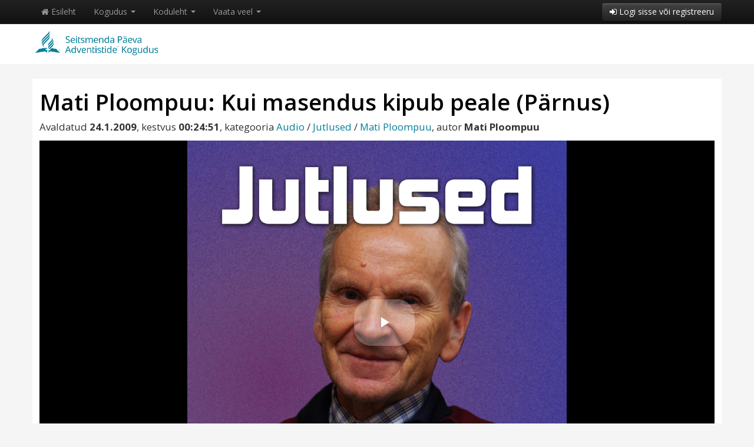

--- FILE ---
content_type: text/html; charset=UTF-8
request_url: https://www.advent.ee/audio/17722/mati-ploompuu-kui-masendus-kipub-peale-parnus/
body_size: 7592
content:
<!DOCTYPE html>
<html xmlns="http://www.w3.org/1999/xhtml">
<head>
<meta http-equiv="Content-Type" content="text/html; charset=UTF-8" />
<meta name="viewport" content="width=device-width, initial-scale=1.0" />
<meta property="og:title" content="Audio: Mati Ploompuu: Kui masendus kipub peale (Pärnus)" />
<meta property="og:image" content="https://www.advent.ee/pilt/97130/avatar_2016.jpg" />
<meta property="og:url" content="https://www.advent.ee/audio/17722/mati-ploompuu-kui-masendus-kipub-peale-parnus/" />
<meta property="og:description" content="24. Jaanuar 2009. a. õhtuse koosoleku jutlus." />

<title>Adventistide Kogudus - Audio - Mati Ploompuu: Kui masendus kipub peale (Pärnus)</title>



<link rel="apple-touch-icon" href="https://www.advent.ee/images/touch-icon-iphone.png">
<link rel="apple-touch-icon" sizes="76x76" href="https://www.advent.ee/images/touch-icon-ipad.png">
<link rel="apple-touch-icon" sizes="120x120" href="https://www.advent.ee/images/touch-icon-iphone-retina.png">
<link rel="apple-touch-icon" sizes="152x152" href="https://www.advent.ee/images/touch-icon-ipad-retina.png">
<link rel="apple-touch-icon" sizes="256x256" href="https://www.advent.ee/images/touch-icon-android.png">

<!-- <link href='http://fonts.googleapis.com/css?family=Oswald:400,300' rel='stylesheet' type='text/css'>-->
<link href='https://fonts.googleapis.com/css?family=Open+Sans:300italic,400italic,600italic,700italic,400,300,600,700' rel='stylesheet' type='text/css'>
<!-- <link href='http://fonts.googleapis.com/css?family=Noticia+Text:400,400italic,700,700italic' rel='stylesheet' type='text/css'>-->

<script src="https://www.advent.ee/js/jquery.min.js"></script>
<script src="https://www.advent.ee/js/jquery.mobile.custom.min.js"></script>
<script src="https://www.advent.ee/js/jquery-ui.min.js"></script>
<script src="https://www.advent.ee/js/bootstrap.min.js"></script>

<link rel="stylesheet" href="https://www.advent.ee/css/bootstrap.min.css" />
<link rel="stylesheet" href="https://www.advent.ee/css/bootstrap-responsive.min.css" />
<link rel="stylesheet" href="https://www.advent.ee/css/bootstrap-custom3.css" />
<link rel="stylesheet" href="https://www.advent.ee/css/main3.css" />
<link rel="stylesheet" href="https://www.advent.ee/css/gallery/gallery.css" rel="stylesheet">
<link rel="stylesheet" href="https://www.advent.ee/css/font-awesome.min.css" />

<script src="https://www.advent.ee/js/masonry.pkgd.min.js"></script>
<script src="https://www.advent.ee/js/imagesloaded.pkgd.min.js"></script>

<script type="text/javascript" src="https://www.advent.ee/js/main.js"></script>
<script type="text/javascript" src="https://www.advent.ee/js/browser.js"></script>



<script>

  $(function() {
  
    $( "a, span, abbr" ).tooltip();
    
    

	$(".thumbnails").imagesLoaded(function(){
      $(".thumbnails").masonry({
        itemSelector : ".item",
        horizontalOrder: true,
      });
    });
    
  });
  
</script>

<link href="https://www.advent.ee/js/video-js/video-js.css" rel="stylesheet" />
	<link href="https://www.advent.ee/js/video-js/skins/vjs-theme-advent.css" rel="stylesheet" />
	<link href="https://www.advent.ee/js/video-js/videojs-mobile-ui.css" rel="stylesheet" />
    <link href="https://www.advent.ee/js/video-js/videojs-playlist-ui.css" rel="stylesheet" />




</head>

<body>



    <!-- MENU
    ================================================== -->
    
    <div class="navbar navbar-inverse navbar-static-top hide_on_print">
      <div class="navbar-inner">
        <div class="container">
          <button type="button" class="btn btn-navbar" data-toggle="collapse" data-target=".nav-collapse">
            <span class="icon-bar"></span>
            <span class="icon-bar"></span>
            <span class="icon-bar"></span>
          </button>
          <div class="nav-collapse collapse">
             <ul class="nav">
<li class=""> <a id="button_865959" href="https://www.advent.ee/" class=""><i class="icon-home"></i> Esileht</a></li>
<li class="dropdown"> <a id="button_27306" href="#" class="dropdown-toggle" data-toggle="dropdown">Kogudus <span class="caret"></span></a> <ul class="dropdown-menu">
<li class=""><a href="https://www.advent.ee/info/317/kes-me-oleme/" >Kes me oleme?</a></li>
<li class=""><a href="https://www.advent.ee/pohiuskumused/" >Mida me usume?</a></li>
<li class=""><a href="https://www.advent.ee/info/319/ametlikud-seisukohad/" >Ametlikud seisukohad</a></li>
<li class="divider"></li>
<li class=""><a href="https://www.advent.ee/info/325/kogudused-ja-kontaktid/" >Kogudused ja kontaktid</a></li>
<li class=""><a href="https://www.advent.ee/info/152752/tootajad/" >Töötajad</a></li>
<li class=""><a href="https://www.advent.ee/info/215954/liidu-tooharud/" >Liidu tööharud</a></li>
<li class="divider"></li>
<li class=""><a href="https://www.advent.ee/eng/" ><img src="https://www.advent.ee/images/eng_flag.png" class="lang-img"> In English</a></li></ul></li>
<li class="dropdown"> <a id="button_95109" href="#" class="dropdown-toggle" data-toggle="dropdown">Koduleht <span class="caret"></span></a> <ul class="dropdown-menu">
<li class=""><a href="https://www.advent.ee/" >Esileht</a></li>
<li class="divider"></li>
<li class=""><a href="https://www.advent.ee/artiklid/" >Uudised ja artiklid</a></li>
<li class=""><a href="https://www.advent.ee/teated/" >Teated</a></li>
<li class="divider"></li>
<li class=""><a href="https://www.advent.ee/galerii/" >Galeriid</a><a href="https://www.advent.ee/video/" >Videod</a><a href="https://www.advent.ee/audio/" >Audio</a></li>
<li class=""><a href="https://www.advent.ee/materjal/" >Materjalid</a></li>
<li class="divider"></li>
<li class=""><a href="https://www.advent.ee/paevasona/" >Päeva sõna</a><a href="https://www.advent.ee/pastorvastab/" >Pastor vastab</a></li></ul></li>
<li class="dropdown"> <a id="button_947867" href="#" class="dropdown-toggle" data-toggle="dropdown">Vaata veel <span class="caret"></span></a> <ul class="dropdown-menu">
<li class=""><a href="https://toeta.advent.ee/" >Toeta kogudust</a></li>
<li class=""><a href="https://pood.advent.ee/" >E-pood</a></li>
<li class=""><a href="https://meieaeg.advent.ee/" >Meie Aeg</a></li>
<li class=""><a href="https://terveelukeskus.ee/" >Terve Elu Keskus</a></li>
<li class=""><a href="https://rajaleidjad.advent.ee/" >Rajaleidjad</a></li>
<li class=""><a href="https://arhiiv.advent.ee/" >Arhiiv</a></li>
<li class=""><a href="https://kogudus.net/" >kogudus.net</a></li>
<li class=""><a href="https://www.bibleinfo.com/et" >Bibleinfo</a></li>
<li class=""><a href="https://nupula.advent.ee/" >Nupula</a></li>
<li class=""><a href="https://www.advent.ee/info/324/lingid/" >Lingid</a></li></ul></li></ul>
             <div class="btn-group pull-right"> <a id="button_71419" href="#dialog_248159" class="btn btn-inverse" data-toggle="modal"><i class="icon-signin"></i> Logi sisse või registreeru</a></div>
          </div>
        </div>
      </div>
    </div>


	<!-- HEADER
    ================================================== -->

<div class="page-title-official edge-to-edge">


<div class="page-title-small" onclick="document.location='https://www.advent.ee/'">
    <div class="container">
    	<img src="https://www.advent.ee/images/off_logo_2.png">
    </div>
</div>




</div>
    
    
    <!-- CONTENT
    ================================================== -->
    


<div class="container">
  <div class="row">
  
    <form id="mainform" name="mainform" method="post" action="" >
    

		<div id="dialog_248159" class="modal hide fade" tabindex="-1" role="dialog" aria-labelledby="dialog_248159-label" aria-hidden="true">
	  <div class="modal-header">
	    <button type="button" class="close" data-dismiss="modal" aria-hidden="true">×</button>
	    <h3 id="dialog_248159-label">Palun identifitseeri ennast</h3>
	  </div>
	  <div class="modal-body">
	    
<div id="text_154776" class="simple-margin">Kui soovid registreeruda või oled unustanud oma kasutajatunnuse või parooli, vali üks järgmistest:</div>
<div id="group_248616" class="simple-margin"> <div class="btn-group"> <a id="button_707978" href="https://www.advent.ee/reg/" class="btn">Registreeru</a> <a id="button_613102" href="https://www.advent.ee/parool/" class="btn">Unustasid parooli?</a></div></div>
<div id="text_226112" class="simple-margin">Palun sisesta oma kasutajakonto andmed:</div>
<div id="text_609732" class="simple-margin"><div class="input-prepend">
            <span class="add-on"><i class="icon-envelope"></i></span>
            <input name="sisene_nimi" type="text" id="user" placeholder="Kasutajatunnus või e-mail" />
        </div>
        <div class="input-prepend">
            <span class="add-on"><i class="icon-key"></i></span>
            <input name="sisene_parool" type="password" id="pass" placeholder="Parool"/>
        </div>
			<input  type="submit" name="login_submit" value="Logi sisse" 
    style="position: absolute; height: 0px; width: 0px; border: none; padding: 0px;"
    hidefocus="true" tabindex="-1"/></div>
	  </div>
	  <div class="modal-footer">
	    <button class="btn" data-dismiss="modal" aria-hidden="true">Tagasi</button>
	    
 <a id="button_675547" href="javascript:document.mainform.submit();" class="btn btn-primary"><i class="icon-signin"></i> Logi sisse</a>
	  </div>
	</div>
	
	

	<div class="span12">
	
	

	<div id="group_984070" class=""> <div class="box content"><h1 id="text_704031" class="box-content margin-top-title">Mati Ploompuu: Kui masendus kipub peale (Pärnus)</h1><p id="text_619047" class="box-content">Avaldatud <b>24.1.2009</b>, kestvus <b>00:24:51</b>, kategooria <a href="https://www.advent.ee/audio/" >Audio</a> / <a href="https://www.advent.ee/audio/kaust/47/jutlused/" >Jutlused</a> / <a href="https://www.advent.ee/audio/kaust/11204/mati-ploompuu/" >Mati Ploompuu</a>, autor <b>Mati Ploompuu</b></p><div id="group_592528" class="simple-margin"> <div class="box-content"><audio id="my-audio-17722" class="video-js vjs-theme-advent" width="350" poster="https://www.advent.ee/pilt/60320/3561/full/60320_jutlused_mati.jpg" controls preload="auto">
		  </audio>
		<script src="https://www.advent.ee/js/video-js/video.min.js"></script>
		<script src="https://www.advent.ee/js/video-js/videojs-http-streaming.min.js"></script>
		<script src="https://www.advent.ee/js/video-js/silvermine-videojs-quality-selector.min.js"></script>
		<script src="https://www.advent.ee/js/video-js/videojs-playlist.min.js"></script>
		<script src="https://www.advent.ee/js/video-js/videojs.hotkeys.min.js"></script>
		<script type="text/javascript">
			var player = videojs("my-audio-17722", {
				fluid: true,
				customControlsOnMobile: true,
				nativeControlsForTouch: false,
				language: "et",
				audioPosterMode: true,
				poster: "https://www.advent.ee/pilt/60320/3561/full/60320_jutlused_mati.jpg",
				playbackRates: [0.5, 0.75, 1, 1.25, 1.5, 2],
				qualityMenu: true,
				alwaysCaptureHotkeys: true,
				
				controlBar: {
					skipButtons: {
						backward: 5,
						forward: 5
					},
					remainingTimeDisplay: {
						displayNegative: true
					},
					children: [
						"playToggle",
						"skipBackward",
						"skipForward",
						"progressControl",
						"spacer",
						"volumePanel", // Includes mute toggle and volume control
						"playbackRateMenuButton",
						"qualitySelector",
						"fullscreenToggle"
					]
				},
				plugins: {
					hotkeys: {
						volumeStep: 0.1,
						seekStep: 5,
						enableModifiersForNumbers: false,
					},
				}
			});
			player.ready( function() {
				var playlist = [
				{sources: [{ src: "https://www.advent.ee/fail/17721/20090124_mati_ploompuu_parnus_-_kui_masendus_kipub_peale.mp3?stream=1", type: "audio/mp3" }] }
				];

				player.playlist(playlist); // Set the playlist
				player.playlist.autoadvance(0); // Auto-advance to the next video
				player.poster("https://www.advent.ee/pilt/60320/3561/full/60320_jutlused_mati.jpg");
				player.on('playlistnext', function() {
					// Set the poster for the new audio
					player.poster("https://www.advent.ee/pilt/60320/3561/full/60320_jutlused_mati.jpg"); // Replace with your poster image URL
				});

			});
		</script></div></div><div id="group_145176" class="simple-margin"> <div class="box-content"><p>24. Jaanuar 2009. a. õhtuse koosoleku jutlus.</p></div></div></div></div>
	
	

	 <div id="group_282225" class="section-title">Failid allalaadimiseks</div>
	
	

	<div id="table_150476" class="simple-margin table-responsive"><table id="table_150476_table" class="table table-condensed table-striped  box-table table-hover">
                  <thead><tr class="nowrap">
<th>Faili nimi</th>
<th>Suurus</th>
<th>Tõmbamisi</th>
<th></th></tr></thead>
                  <tbody id="table_150476_tbody">
<tr class="form-inline">
<td onclick="document.location.href='https://www.advent.ee/fail/17721/20090124_mati_ploompuu_parnus_-_kui_masendus_kipub_peale.mp3';"><i class="icon-paperclip"></i> 2009.01.24 Mati Ploompuu: Kui masendus kipub peale</td>
<td onclick="document.location.href='https://www.advent.ee/fail/17721/20090124_mati_ploompuu_parnus_-_kui_masendus_kipub_peale.mp3';" class="nowrap">11,4 MB</td>
<td onclick="document.location.href='https://www.advent.ee/fail/17721/20090124_mati_ploompuu_parnus_-_kui_masendus_kipub_peale.mp3';" class="nowrap">262</td>
<td class="nowrap"> <a id="button_986331" href="https://www.advent.ee/fail/17721/20090124_mati_ploompuu_parnus_-_kui_masendus_kipub_peale.mp3" class="btn btn-success btn-mini"><i class="icon-download-alt"></i> Lae alla</a></td></tr></tbody>
		</table></div>
	
	

	 <div id="group_590186" class="section-title">Jaga Facebookis</div>
	
	

	<div id="text_818124" class="simple-margin"><script src="https://connect.facebook.net/en_US/all.js#xfbml=1"></script><fb:like href="https://www.advent.ee/audio/17722/mati-ploompuu-kui-masendus-kipub-peale-parnus/" send="true" show_faces="false" font=""></fb:like></div>
	
	

	 <div id="group_150542" class="section-title">Vaata seotud teemal</div>
	
	

	<div id="listing_297269" class="simple-margin"> <ul class="thumbnails">
<li class="span3 item"> <div id="group_461503" class="box box-link" onclick="document.location='https://www.advent.ee/video/127827/andres-ploompuu-kas-loodad-kergelt-paaseda/';"> <div class="thumb-image"> <a id="button_310233" href="https://www.advent.ee/video/127827/andres-ploompuu-kas-loodad-kergelt-paaseda/" class=""><img class="hidden-phone" style="width:100%;" src="https://www.advent.ee/pilt/127828/8742/127828_andres_jutlus_parnu.jpg"></a><div class="thumb-image visible-phone" style="background-image: url('https://www.advent.ee/pilt/127828/8742/127828_andres_jutlus_parnu.jpg'); background-repeat: no-repeat; background-position: center center; background-size: cover; overflow:hidden;" ></div> <div class="video-duration"><i class="icon-film"></i> 00:31:07</div></div> <div class="media-box-crop box-content no-margin-bottom"><h4 id="text_53803" class="thumb-heading no-margin-top"><a href="https://www.advent.ee/video/127827/andres-ploompuu-kas-loodad-kergelt-paaseda/" >Andres Ploompuu: Kas loodad kergelt pääseda?</a></h4> <div class="fadeout"></div></div> <div class="box-content no-margin-top margin-top-phone"> <span class="muted">11.1.2019</span></div></div></li>
<li class="span2 item"> <div id="group_214348" class="box box-link" onclick="document.location='https://www.advent.ee/audio/123035/andres-ploompuu-et-maailm-usuks-parnus/';"> <div class="thumb-image-sq"> <a id="button_151427" href="https://www.advent.ee/audio/123035/andres-ploompuu-et-maailm-usuks-parnus/" class=""><img class="hidden-phone" style="width:100%;" src="https://www.advent.ee/pilt/169401/3895/169401_andres_jutlus.jpg"></a><div class="thumb-image-sq visible-phone" style="background-image: url('https://www.advent.ee/pilt/169401/3895/169401_andres_jutlus.jpg'); background-repeat: no-repeat; background-position: center center; background-size: cover; overflow:hidden;" ></div></div> <div class="media-box-crop box-content no-margin-bottom"><h4 id="text_524029" class="thumb-heading no-margin-top"><a href="https://www.advent.ee/audio/123035/andres-ploompuu-et-maailm-usuks-parnus/" >Andres Ploompuu: Et maailm usuks (Pärnus)</a></h4> <div class="fadeout"></div></div> <div class="box-content no-margin-top margin-top-phone"> <span class="muted">30.10.2018</span></div></div></li>
<li class="span3 item"> <div id="group_989235" class="box box-link" onclick="document.location='https://www.advent.ee/video/112932/parnu-koguduse-oueala-renoveerimine/';"> <div class="thumb-image"> <a id="button_978915" href="https://www.advent.ee/video/112932/parnu-koguduse-oueala-renoveerimine/" class=""><img class="hidden-phone" style="width:100%;" src="https://www.advent.ee/pilt/112933/8107/112933_parnu_oueala.jpg"></a><div class="thumb-image visible-phone" style="background-image: url('https://www.advent.ee/pilt/112933/8107/112933_parnu_oueala.jpg'); background-repeat: no-repeat; background-position: center center; background-size: cover; overflow:hidden;" ></div> <div class="video-duration"><i class="icon-film"></i> 00:01:04</div></div> <div class="media-box-crop box-content no-margin-bottom"><h4 id="text_49777" class="thumb-heading no-margin-top"><a href="https://www.advent.ee/video/112932/parnu-koguduse-oueala-renoveerimine/" >Pärnu koguduse õueala renoveerimine</a></h4> <div class="fadeout"></div></div> <div class="box-content no-margin-top margin-top-phone"> <span class="muted">23.5.2018</span></div></div></li></ul></div>
	
	

	 <div id="group_688410" class="section-title">Loe seotud teemal</div>
	
	

	<div id="listing_737681" class="simple-margin"> <ul class="thumbnails">
<li class="span3 item"> <div id="group_634693" class="box box-link" onclick="document.location='https://www.advent.ee/artikkel/268279/laste-roomupaev-toi-naeratuse-naole-nii-vaikestele-kui-suurtele/';"> <a id="button_916081" href="https://www.advent.ee/artikkel/268279/laste-roomupaev-toi-naeratuse-naole-nii-vaikestele-kui-suurtele/" class=""><img class="hidden-phone" style="width:100%;" src="https://www.advent.ee/pilt/268282/15865/268282_img_5649.jpeg"></a><div class="thumb-image visible-phone" style="background-image: url('https://www.advent.ee/pilt/268282/15865/268282_img_5649.jpeg'); background-repeat: no-repeat; background-position: center center; background-size: cover; overflow:hidden;" ></div> <div class="article-box-crop box-content no-margin-bottom"><h4 id="text_587297" class="thumb-heading no-margin-top"><a href="https://www.advent.ee/artikkel/268279/laste-roomupaev-toi-naeratuse-naole-nii-vaikestele-kui-suurtele/" >Laste rõõmupäev tõi naeratuse näole nii väikestele kui suurtele</a></h4> <div class="hidden-phone">Lastekaitsep&auml;eval, 1. juunil, korraldas P&auml;rnu adventkogudus linna s&uuml;dames r&otilde;&otilde;msa misjoni&uuml;rituse &bdquo;Laste r&otilde;&otilde;mup&auml;ev&ldquo;. Ilus suveilm t&otild...</div> <div class="fadeout"></div></div> <div class="box-content no-margin-top margin-top-phone"> <span class="muted">16. juunil</span></div></div></li>
<li class="span3 item"> <div id="group_841455" class="box box-link" onclick="document.location='https://www.advent.ee/artikkel/267917/14-juuni-annetus-suunatakse-parnu-kiriku-ehitustoode-katteks/';"> <a id="button_784313" href="https://www.advent.ee/artikkel/267917/14-juuni-annetus-suunatakse-parnu-kiriku-ehitustoode-katteks/" class=""><img class="hidden-phone" style="width:100%;" src="https://www.advent.ee/pilt/267918/15846/267918_477068166_1024309926395016_5976221555181502761_n.jpg"></a><div class="thumb-image visible-phone" style="background-image: url('https://www.advent.ee/pilt/267918/15846/267918_477068166_1024309926395016_5976221555181502761_n.jpg'); background-repeat: no-repeat; background-position: center center; background-size: cover; overflow:hidden;" ></div> <div class="article-box-crop box-content no-margin-bottom"><h4 id="text_526219" class="thumb-heading no-margin-top"><a href="https://www.advent.ee/artikkel/267917/14-juuni-annetus-suunatakse-parnu-kiriku-ehitustoode-katteks/" >14. juuni annetus suunatakse Pärnu kiriku ehitustööde katteks</a></h4> <div class="hidden-phone">Eeloleva&nbsp;hingamisp&auml;eva, 14. juuni annetus suunatakse liidu ehitusfondi, kust see l&auml;heb P&auml;rnu kiriku remontt&ouml;&ouml;de tarbeks.

Koguduse pastor Virve Toom s&otilde;nas, et P&...</div> <div class="fadeout"></div></div> <div class="box-content no-margin-top margin-top-phone"> <span class="muted">10. juunil</span></div></div></li>
<li class="span3 item"> <div id="group_375858" class="box box-link" onclick="document.location='https://www.advent.ee/artikkel/252192/parnus-tahistati-loikustanukuud-leivakupsetamisega/';"> <a id="button_229639" href="https://www.advent.ee/artikkel/252192/parnus-tahistati-loikustanukuud-leivakupsetamisega/" class=""><img class="hidden-phone" style="width:100%;" src="https://www.advent.ee/pilt/252195/14343/252195_unnamed_(71).jpg"></a><div class="thumb-image visible-phone" style="background-image: url('https://www.advent.ee/pilt/252195/14343/252195_unnamed_(71).jpg'); background-repeat: no-repeat; background-position: center center; background-size: cover; overflow:hidden;" ></div> <div class="article-box-crop box-content no-margin-bottom"><h4 id="text_663642" class="thumb-heading no-margin-top"><a href="https://www.advent.ee/artikkel/252192/parnus-tahistati-loikustanukuud-leivakupsetamisega/" >Pärnus tähistati lõikustänukuud leivaküpsetamisega</a></h4> <div class="hidden-phone">P&uuml;hap&auml;eval, 27. oktoobril oli P&auml;rnu kirikumaja ja -&otilde;u t&auml;is siginat-saginat &ndash; toimus l&otilde;ikust&auml;nukuu leivak&uuml;psetamise t&ouml;&ouml;tuba ja k&auml;sit&oum...</div> <div class="fadeout"></div></div> <div class="box-content no-margin-top margin-top-phone"> <span class="muted">29.10.2024</span></div></div></li>
<li class="span3 item"> <div id="group_661639" class="box box-link" onclick="document.location='https://www.advent.ee/artikkel/236660/parnu-koguduses-ordineeriti-uus-kogudusevanem/';"> <a id="button_332496" href="https://www.advent.ee/artikkel/236660/parnu-koguduses-ordineeriti-uus-kogudusevanem/" class=""><img class="hidden-phone" style="width:100%;" src="https://www.advent.ee/pilt/236661/13510/236661_20240127_124219.jpg"></a><div class="thumb-image visible-phone" style="background-image: url('https://www.advent.ee/pilt/236661/13510/236661_20240127_124219.jpg'); background-repeat: no-repeat; background-position: center center; background-size: cover; overflow:hidden;" ></div> <div class="article-box-crop box-content no-margin-bottom"><h4 id="text_65296" class="thumb-heading no-margin-top"><a href="https://www.advent.ee/artikkel/236660/parnu-koguduses-ordineeriti-uus-kogudusevanem/" >Pärnu koguduses ordineeriti uus kogudusevanem</a></h4> <div class="hidden-phone">Laup&auml;eval, 27. jaanuaril ordineeriti P&auml;rnu adventkoguduse kogudusevanemaks Veiko Sommer (pildil keskel). Ordineerimistalituse viis l&auml;bi koguduste liidu esimees David N&otilde;mmik. N&uu...</div> <div class="fadeout"></div></div> <div class="box-content no-margin-top margin-top-phone"> <span class="muted">1.2.2024</span></div></div></li>
<li class="span3 item"> <div id="group_981125" class="box box-link" onclick="document.location='https://www.advent.ee/artikkel/235228/parnu-koguduse-joulupidu-lastele-/';"> <a id="button_14548" href="https://www.advent.ee/artikkel/235228/parnu-koguduse-joulupidu-lastele-/" class=""><img class="hidden-phone" style="width:100%;" src="https://www.advent.ee/pilt/235270/13450/235270_untitled.png"></a><div class="thumb-image visible-phone" style="background-image: url('https://www.advent.ee/pilt/235270/13450/235270_untitled.png'); background-repeat: no-repeat; background-position: center center; background-size: cover; overflow:hidden;" ></div> <div class="article-box-crop box-content no-margin-bottom"><h4 id="text_618335" class="thumb-heading no-margin-top"><a href="https://www.advent.ee/artikkel/235228/parnu-koguduse-joulupidu-lastele-/" >Pärnu koguduse jõulupidu lastele </a></h4> <div class="hidden-phone">P&auml;rnu adventkogudus korraldas m&ouml;&ouml;dunud j&otilde;ulude ajal lastele erilisema j&otilde;ulupeo, mida reklaamiti ka kogudusest v&auml;ljapool &ndash; lapsed kutsusid oma s&otilde;pru ja ko...</div> <div class="fadeout"></div></div> <div class="box-content no-margin-top margin-top-phone"> <span class="muted">11.1.2024</span></div></div></li>
<li class="span3 item"> <div id="group_221108" class="box box-link" onclick="document.location='https://www.advent.ee/artikkel/220020/parnu-kogudus-115/';"> <a id="button_194066" href="https://www.advent.ee/artikkel/220020/parnu-kogudus-115/" class=""><img class="hidden-phone" style="width:100%;" src="https://www.advent.ee/pilt/220038/12981/220038_20230527_110021.jpg"></a><div class="thumb-image visible-phone" style="background-image: url('https://www.advent.ee/pilt/220038/12981/220038_20230527_110021.jpg'); background-repeat: no-repeat; background-position: center center; background-size: cover; overflow:hidden;" ></div> <div class="article-box-crop box-content no-margin-bottom"><h4 id="text_247860" class="thumb-heading no-margin-top"><a href="https://www.advent.ee/artikkel/220020/parnu-kogudus-115/" >Pärnu kogudus 115</a></h4> <div class="hidden-phone">Mai viimasel hingamisp&auml;eval, 27. mail saadi P&auml;rnus kokku, et t&auml;histada adventkoguduse 115. aastap&auml;eva. Koguduse pastor Andres Ploompuu vastas k&uuml;simuse peale, mis oli seekordse...</div> <div class="fadeout"></div></div> <div class="box-content no-margin-top margin-top-phone"> <span class="muted">31.5.2023</span></div></div></li>
<li class="span3 item"> <div id="group_397696" class="box box-link" onclick="document.location='https://www.advent.ee/artikkel/181776/14-augusti-ehitusfondi-annetus-laheb-parnu-kiriku-oueala-toode-katteks/';"> <a id="button_767687" href="https://www.advent.ee/artikkel/181776/14-augusti-ehitusfondi-annetus-laheb-parnu-kiriku-oueala-toode-katteks/" class=""><img class="hidden-phone" style="width:100%;" src="https://www.advent.ee/pilt/181777/11247/181777_img_20210809_194609.jpg"></a><div class="thumb-image visible-phone" style="background-image: url('https://www.advent.ee/pilt/181777/11247/181777_img_20210809_194609.jpg'); background-repeat: no-repeat; background-position: center center; background-size: cover; overflow:hidden;" ></div> <div class="article-box-crop box-content no-margin-bottom"><h4 id="text_859606" class="thumb-heading no-margin-top"><a href="https://www.advent.ee/artikkel/181776/14-augusti-ehitusfondi-annetus-laheb-parnu-kiriku-oueala-toode-katteks/" >14. augusti ehitusfondi annetus läheb Pärnu kiriku õueala tööde katteks</a></h4> <div class="hidden-phone">Eeloleval hingamisp&auml;eval, 14. augustil pannakse kogudustes &uuml;le Eesti kokku &uuml;ks neljast ehitusfondi annetusest aastas. Seekord suunatakse annetused P&auml;rnu kirikumaja &otilde;ueala t&...</div> <div class="fadeout"></div></div> <div class="box-content no-margin-top margin-top-phone"> <span class="muted">11.8.2021</span></div></div></li>
<li class="span3 item"> <div id="group_51804" class="box box-link" onclick="document.location='https://www.advent.ee/artikkel/115881/parnu-adventkogudus-110/';"> <a id="button_766591" href="https://www.advent.ee/artikkel/115881/parnu-adventkogudus-110/" class=""><img class="hidden-phone" style="width:100%;" src="https://www.advent.ee/pilt/115882/8283/115882_p.jpg"></a><div class="thumb-image visible-phone" style="background-image: url('https://www.advent.ee/pilt/115882/8283/115882_p.jpg'); background-repeat: no-repeat; background-position: center center; background-size: cover; overflow:hidden;" ></div> <div class="article-box-crop box-content no-margin-bottom"><h4 id="text_769372" class="thumb-heading no-margin-top"><a href="https://www.advent.ee/artikkel/115881/parnu-adventkogudus-110/" >Pärnu adventkogudus 110</a></h4> <div class="hidden-phone">Juuli viimasel hingamisp&auml;eval t&auml;histas seitsmenda p&auml;eva adventistide koguduse P&auml;rnu kogudus 110. aastap&auml;eva (pildil aastap&auml;eva lastetunnis valmistatud seinakaunistus), mi...</div> <div class="fadeout"></div></div> <div class="box-content no-margin-top margin-top-phone"> <span class="muted">30.7.2018</span></div></div></li>
<li class="span3 item"> <div id="group_106430" class="box box-link" onclick="document.location='https://www.advent.ee/artikkel/115666/ev-100-palverannak-sai-alguse-parnu-adventkirikus/';"> <a id="button_493768" href="https://www.advent.ee/artikkel/115666/ev-100-palverannak-sai-alguse-parnu-adventkirikus/" class=""><img class="hidden-phone" style="width:100%;" src="https://www.advent.ee/pilt/115667/8258/115667_37403493_1953761524685532_594762217837035520_n.jpg"></a><div class="thumb-image visible-phone" style="background-image: url('https://www.advent.ee/pilt/115667/8258/115667_37403493_1953761524685532_594762217837035520_n.jpg'); background-repeat: no-repeat; background-position: center center; background-size: cover; overflow:hidden;" ></div> <div class="article-box-crop box-content no-margin-bottom"><h4 id="text_235458" class="thumb-heading no-margin-top"><a href="https://www.advent.ee/artikkel/115666/ev-100-palverannak-sai-alguse-parnu-adventkirikus/" >EV 100 palverännak sai alguse Pärnu adventkirikus</a></h4> <div class="hidden-phone">Eesti vabariigi&nbsp;100. aastap&auml;evale p&uuml;hendatud palver&auml;nnak &ldquo;Sada kilomeetrit, sada korda sada palvet Eesti eest!&quot; P&auml;rnust Pilistverre startis reede, 20. juuli hommiku...</div> <div class="fadeout"></div></div> <div class="box-content no-margin-top margin-top-phone"> <span class="muted">20.7.2018</span></div></div></li></ul></div>
	
	

	 <div id="group_336084" class="section-title">Veel samast kategooriast</div>
	
	

	<div id="listing_610170" class="simple-margin"> <ul class="thumbnails">
<li class="span2 item"> <div id="group_108862" class="box box-link" onclick="document.location='https://www.advent.ee/audio/36958/mati-ploompuu-uus-kasusona-parnus/';"> <div class="thumb-image-sq"> <a id="button_179818" href="https://www.advent.ee/audio/36958/mati-ploompuu-uus-kasusona-parnus/" class=""><img class="hidden-phone" style="width:100%;" src="https://www.advent.ee/pilt/60320/3561/60320_jutlused_mati.jpg"></a><div class="thumb-image-sq visible-phone" style="background-image: url('https://www.advent.ee/pilt/60320/3561/60320_jutlused_mati.jpg'); background-repeat: no-repeat; background-position: center center; background-size: cover; overflow:hidden;" ></div></div> <div class="media-box-crop box-content no-margin-bottom"><h4 id="text_613584" class="thumb-heading no-margin-top"><a href="https://www.advent.ee/audio/36958/mati-ploompuu-uus-kasusona-parnus/" >Mati Ploompuu: Uus käsusõna (Pärnus)</a></h4> <div class="fadeout"></div></div> <div class="box-content no-margin-top margin-top-phone"> <span class="muted">25.6.2011</span></div></div></li>
<li class="span2 item"> <div id="group_967081" class="box box-link" onclick="document.location='https://www.advent.ee/audio/36893/mati-ploompuu-meie-suurim-vajadus-parnus/';"> <div class="thumb-image-sq"> <a id="button_145771" href="https://www.advent.ee/audio/36893/mati-ploompuu-meie-suurim-vajadus-parnus/" class=""><img class="hidden-phone" style="width:100%;" src="https://www.advent.ee/pilt/60320/3561/60320_jutlused_mati.jpg"></a><div class="thumb-image-sq visible-phone" style="background-image: url('https://www.advent.ee/pilt/60320/3561/60320_jutlused_mati.jpg'); background-repeat: no-repeat; background-position: center center; background-size: cover; overflow:hidden;" ></div></div> <div class="media-box-crop box-content no-margin-bottom"><h4 id="text_724625" class="thumb-heading no-margin-top"><a href="https://www.advent.ee/audio/36893/mati-ploompuu-meie-suurim-vajadus-parnus/" >Mati Ploompuu: Meie suurim vajadus (Pärnus)</a></h4> <div class="fadeout"></div></div> <div class="box-content no-margin-top margin-top-phone"> <span class="muted">11.6.2011</span></div></div></li>
<li class="span2 item"> <div id="group_277477" class="box box-link" onclick="document.location='https://www.advent.ee/audio/36713/mati-ploompuu-jehoova-on-mu-karjane-parnus/';"> <div class="thumb-image-sq"> <a id="button_109772" href="https://www.advent.ee/audio/36713/mati-ploompuu-jehoova-on-mu-karjane-parnus/" class=""><img class="hidden-phone" style="width:100%;" src="https://www.advent.ee/pilt/60320/3561/60320_jutlused_mati.jpg"></a><div class="thumb-image-sq visible-phone" style="background-image: url('https://www.advent.ee/pilt/60320/3561/60320_jutlused_mati.jpg'); background-repeat: no-repeat; background-position: center center; background-size: cover; overflow:hidden;" ></div></div> <div class="media-box-crop box-content no-margin-bottom"><h4 id="text_567973" class="thumb-heading no-margin-top"><a href="https://www.advent.ee/audio/36713/mati-ploompuu-jehoova-on-mu-karjane-parnus/" >Mati Ploompuu: Jehoova on mu karjane! (Pärnus)</a></h4> <div class="fadeout"></div></div> <div class="box-content no-margin-top margin-top-phone"> <span class="muted">4.6.2011</span></div></div></li></ul></div>
	
	

	</div>
	
	
	

    </form>


  </div>
</div>




  	<!-- FOOTER
    ================================================== -->

<div class="footer edge-to-edge">

          <div class="footer-verse">
               <div class="container">
                    <div class="row">
                         <div class="span1 hidden-phone"><i class="icon icon-book icon-3x"></i></div>
                         <div class="span11">
                              <blockquote>
                                   <p><strong>Doktriin</strong><br>„Kogu Pühakiri on Jumala sisendatud ja kasulik õpetamiseks, noomimiseks, parandamiseks, kasvatamiseks õiguses.“ 2Tm 3:16</p><small><a href="https://www.advent.ee/paevasona/" >Loe päeva sõna</a></small></blockquote>
                         </div>
                    </div>
               </div>
          </div>

          <div class="footer-info">
               <div class="container">
                     <div class="row"> <div class="span3"> <div class="footer-title">Kontakt</div><p id="text_789936" class="">Seitsmenda Päeva Adventistide Koguduste Eesti Liit kuulub ülemaailmsesse Seitsmenda Päeva Adventistide Kogudusse.</p><p id="text_298666" class=""><i class="icon-map-marker"></i> Tondi 26, 11316, Tallinn</p><p id="text_965168" class=""><i class="icon-phone"></i> (+372) 734 3211</p><p id="text_547690" class=""><i class="icon-envelope"></i> office(ät)advent.ee</p></div> <div class="span3"> <div class="footer-title">Kogudus</div> <ul class="">
<li class=""><a href="https://www.advent.ee/info/317/kes-me-oleme/" >Kes me oleme?</a></li>
<li class=""><a href="https://www.advent.ee/pohiuskumused/" >Mida me usume?</a></li>
<li class=""><a href="https://www.advent.ee/info/319/ametlikud-seisukohad/" >Ametlikud seisukohad</a></li></ul> <ul class="">
<li class=""><a href="https://www.advent.ee/info/325/kogudused-ja-kontaktid/" >Kogudused ja kontaktid</a></li>
<li class=""><a href="https://www.advent.ee/info/152752/tootajad/" >Töötajad</a></li>
<li class=""><a href="https://www.advent.ee/info/215954/liidu-tooharud/" >Liidu tööharud</a></li></ul> <ul class="">
<li class=""><a href="https://www.advent.ee/eng/" ><img src="https://www.advent.ee/images/eng_flag.png" class="lang-img"> In English</a></li></ul></div> <div class="span3"> <div class="footer-title">Koduleht</div> <ul class="">
<li class=""><a href="https://www.advent.ee/" >Esileht</a></li></ul> <ul class="">
<li class=""><a href="https://www.advent.ee/artiklid/" >Uudised ja artiklid</a></li>
<li class=""><a href="https://www.advent.ee/teated/" >Teated</a></li></ul> <ul class="">
<li class=""><a href="https://www.advent.ee/galerii/" >Galeriid</a>, <a href="https://www.advent.ee/video/" >Videod</a>, <a href="https://www.advent.ee/audio/" >Audio</a></li>
<li class=""><a href="https://www.advent.ee/materjal/" >Materjalid</a></li></ul> <ul class="">
<li class=""><a href="https://www.advent.ee/paevasona/" >Päeva sõna</a>, <a href="https://www.advent.ee/pastorvastab/" >Pastor vastab</a></li></ul></div> <div class="span3"> <div class="footer-title">Vaata veel</div> <ul class="">
<li class=""><a href="https://toeta.advent.ee/" >Toeta kogudust</a></li>
<li class=""><a href="https://pood.advent.ee/" >E-pood</a></li>
<li class=""><a href="https://meieaeg.advent.ee/" >Meie Aeg</a></li>
<li class=""><a href="https://terveelukeskus.ee/" >Terve Elu Keskus</a></li>
<li class=""><a href="https://rajaleidjad.advent.ee/" >Rajaleidjad</a></li>
<li class=""><a href="https://arhiiv.advent.ee/" >Arhiiv</a></li>
<li class=""><a href="https://kogudus.net/" >kogudus.net</a></li>
<li class=""><a href="https://www.bibleinfo.com/et" >Bibleinfo</a></li>
<li class=""><a href="https://nupula.advent.ee/" >Nupula</a></li>
<li class=""><a href="https://www.advent.ee/info/324/lingid/" >Lingid</a></li></ul></div></div>
               </div>
          </div>
          <div class="footer-copyright">
               <div class="container">
                &copy; 2000-2026 Seitsmenda P&auml;eva Adventistide Koguduste Eesti Liit 
               </div>
          </div>
     </div>


<!-- Google tag (gtag.js) -->
<script async src="https://www.googletagmanager.com/gtag/js?id=G-1JXDB25YGB"></script>
<script>
  window.dataLayer = window.dataLayer || [];
  function gtag(){dataLayer.push(arguments);}
  gtag('js', new Date());

  gtag('config', 'G-1JXDB25YGB');
</script>



</body>
</html>


--- FILE ---
content_type: text/css
request_url: https://www.advent.ee/js/video-js/skins/vjs-theme-advent.css
body_size: 1126
content:
.vjs-theme-advent .vjs-big-play-button {
  width: 103px;
  height: 79px;
  object-fit: contain;
  background-color: rgba(255, 255, 255, 0.25);
  border: none;
  margin: 0 auto;
  line-height: 79px;
  top: 50%;
  left: 50%;
  border-radius: 30px;
  margin-top: -51.5px;
  margin-left: -39.5px;
}

.vjs-theme-sea .vjs-control-bar {
  height: 4em;
  background-color: rgba(255, 255, 255, 0.4);
}

.vjs-theme-sea .vjs-button:hover {
  color: #4176bc;
  background: linear-gradient(to top, #d0ddee, #fff);
}

.vjs-theme-sea .vjs-button>.vjs-icon-placeholder::before {
  line-height: 2.2;
}

.vjs-theme-sea .vjs-time-control {
  line-height: 4em;
}

.vjs-theme-sea .vjs-volume-panel {
  display: none;
}

.vjs-theme-sea .vjs-picture-in-picture-control {
  display: none;
}

.vjs-theme-sea .vjs-progress-control .vjs-play-progress {
  background-color: rgba(65, 118, 188, 0.9);
}

.vjs-theme-sea .vjs-progress-control .vjs-play-progress:before {
  display: none;
}

.vjs-theme-sea .vjs-progress-control .vjs-slider {
  background-color: rgba(65, 118, 188, 0.1);
}

.vjs-theme-sea .vjs-progress-control .vjs-load-progress div {
  background: rgba(255, 255, 255, 0.5);
}

.vjs-theme-sea .vjs-progress-control .vjs-progress-holder {
  margin: 0;
  height: 100%;
}

.vjs-theme-sea .vjs-progress-control .vjs-time-tooltip {
  background-color: rgba(65, 118, 188, 0.5);
  color: #fff;
}

.vjs-theme-sea .vjs-progress-control .vjs-mouse-display .vjs-time-tooltip {
  background-color: rgba(255, 255, 255, 0.7);
  color: #4176bc;
}

.vjs-theme-advent .vjs-control-bar {
  background-color: #222;
  /* Dark background */
}

.vjs-theme-advent .vjs-control-bar .vjs-button {
  color: #fff;
  /* White icons */
  margin: 0 10px;
  /* Increased spacing */
}

.vjs-theme-advent .vjs-progress-control .vjs-progress-holder {
  height: 4px;
  /* Thin progress bar */
}

.vjs-theme-advent .vjs-progress-control .vjs-play-progress {
  background-color: #f00;
  /* Red played progress */
}

/* ... add more styles as needed ... */

.vjs-quality-selector .vjs-icon-placeholder {
  font-family: "VideoJS";
  font-weight: normal;
  font-style: normal
}

.video-js:not(.vjs-v8) .vjs-quality-selector .vjs-icon-placeholder::before {
  content: ""
}

.vjs-v8 .vjs-quality-selector .vjs-icon-placeholder::before {
  content: ""
}

.vjs-quality-changing .vjs-big-play-button {
  display: none
}

.vjs-quality-changing .vjs-control-bar {
  display: flex;
  visibility: visible;
  opacity: 1
}


.vjs-theme-advent .vjs-progress-control {
  height: 20px;
  left: 0;
  position: absolute;
  right: 0;
  top: 0;
  width: 100%
}

.vjs-theme-advent .vjs-progress-control .vjs-progress-holder {
  left: 0;
  margin: 0;
  position: absolute;
  right: 0;
  top: 20px;
  width: 100%
}

.vjs-theme-advent .vjs-control-bar {
  background: none;
  background-image: linear-gradient(0deg, #000, #0000);
  height: 70px;
  padding-top: 20px
}

/* Endine Theme: City */
.vjs-theme-advent .vjs-control-bar {
  background: none;
  background-image: linear-gradient(0deg, #000, #0000);
  height: 70px;
  padding-top: 20px
}

.vjs-theme-advent .vjs-button>.vjs-icon-placeholder:before {
  line-height: 50px
}

.vjs-theme-advent .vjs-play-progress:before {
  display: none
}

.vjs-theme-advent .vjs-progress-control {
  height: 20px;
  left: 0;
  position: absolute;
  right: 0;
  top: 0;
  width: 100%
}

.vjs-theme-advent .vjs-progress-control .vjs-progress-holder {
  left: 5px;
  margin: 0;
  position: absolute;
  right: 5px;
  top: 20px;
  width: 99%
}

.vjs-theme-advent .vjs-play-progress {
  background-color: var(--vjs-theme-city--primary)
}

.vjs-theme-advent .vjs-remaining-time {
  flex: 15 1;
  line-height: 50px;
  order: 2;
  text-align: left
}

.vjs-theme-advent .vjs-play-control {
  flex: 1 1;
  font-size: 1.75em;
  order: 1
}

.vjs-theme-advent .vjs-skip-backward-5,
.vjs-theme-advent .vjs-skip-backward-10,
.vjs-theme-advent .vjs-skip-backward-30 {
  flex: 1 1;
  order: 1
}


.vjs-theme-advent .vjs-skip-forward-5,
.vjs-theme-advent .vjs-skip-forward-10,
.vjs-theme-advent .vjs-skip-forward-30 {
  flex: 1 1;
  order: 1
}

.vjs-theme-advent .vjs-fullscreen-control,
.vjs-theme-advent .vjs-picture-in-picture-control,
.vjs-theme-advent .vjs-volume-panel,
.vjs-theme-advent .vjs-playback-rate,
.vjs-theme-advent .vjs-quality-selector {
  flex: 1 1;
  order: 3;
}

.vjs-theme-advent .vjs-volume-panel {
  margin-left: .5em;
  margin-right: .5em;
}
.vjs-theme-advent .vjs-volume-panel .vjs-volume-bar {
  padding-top: 1.35em;
  background-color: transparent;
}

.vjs-theme-advent .vjs-mute-control {
  padding: 1.35em 0.45em;
}


.vjs-theme-advent .vjs-playback-rate-value {
  padding-top: 0.65em;
}


--- FILE ---
content_type: application/javascript
request_url: https://www.advent.ee/js/browser.js
body_size: 609
content:
function OpenBrowser( url, width, height )
{
	// oEditor must be defined.

	var iLeft = ( 1000  - width ) / 2 ;
	var iTop  = ( 700 - height ) / 2 ;

	var sOptions = "toolbar=no,status=no,resizable=yes,dependent=yes,scrollbars=yes" ;
	sOptions += ",width=" + width ;
	sOptions += ",height=" + height ;
	sOptions += ",left=" + iLeft ;
	sOptions += ",top=" + iTop ;

	// The "PreserveSessionOnFileBrowser" because the above code could be
	// blocked by popup blockers.
	
	window.open( url, 'ObjektiBrauser', sOptions ) ;
}

function OpenPildiCropper( url, width, height )
{
	// oEditor must be defined.

	var iLeft = ( 1000  - width ) / 2 ;
	var iTop  = ( 700 - height ) / 2 ;

	var sOptions = "toolbar=no,status=no,resizable=yes,dependent=yes,scrollbars=yes" ;
	sOptions += ",width=" + width ;
	sOptions += ",height=" + height ;
	sOptions += ",left=" + iLeft ;
	sOptions += ",top=" + iTop ;
	
	var sAadress = url + "&pilt=" + document.getElementsByName("pilt_uid")[0].value + "&register=" + document.getElementsByName("obj_uid_register_id")[0].value  + "&tyyp=" + document.getElementById("otstarve").value;

	// The "PreserveSessionOnFileBrowser" because the above code could be
	// blocked by popup blockers.
	
	window.open( sAadress, 'PildiCropper', sOptions ) ;
}

function SetVal(veerg, id, nimi, reg )
{
	// väärtuse muutmine
	
		
	document.getElementsByName(veerg)[0].value = id;
	document.getElementById(veerg + "_tekst").innerHTML = nimi;
	document.getElementsByName(veerg + "_txt")[0].value = nimi;
	document.getElementsByName(veerg + "_register_id")[0].value = reg;
	
		
}

function CropTulemused(x1, y1, x2, y2 )
{
	// väärtuse muutmine
	
	document.getElementsByName('pilt_x1')[0].value = x1;
	document.getElementsByName('pilt_y1')[0].value = y1;
	document.getElementsByName('pilt_x2')[0].value = x2;
	document.getElementsByName('pilt_y2')[0].value = y2;
}